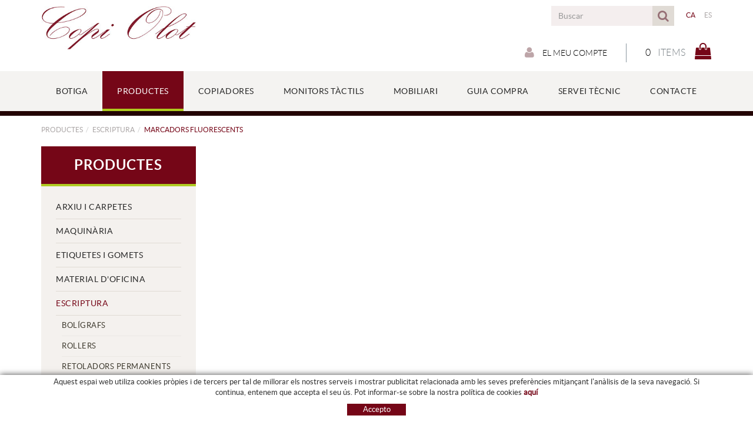

--- FILE ---
content_type: text/html; charset=utf-8
request_url: http://www.copiolot.com/ca/marcadors-fluorescents.aspx
body_size: 15381
content:
<!DOCTYPE html>
<html lang="ca">
	<head>
		<meta charset="utf-8" />
	   	<meta http-equiv="X-UA-Compatible" content="IE=edge" />
		<meta name="viewport" content="width=device-width, initial-scale=1.0" />
		<title>MARCADORS FLUORESCENTS - COPI OLOT, VENDA DE FOTOCOPIADORES I MATERIAL ESCOLAR I D'OFICINA</title>
		<meta name="title" lang="ca" content="MARCADORS FLUORESCENTS - COPI OLOT, VENDA DE FOTOCOPIADORES I MATERIAL ESCOLAR I D'OFICINA" />
<meta name="language" content="ca" />
<link rel="canonical" href="http://www.copiolot.com/ca/marcadors-fluorescents.aspx" />

<link rel="alternate" hreflang="ca" href="http://www.copiolot.com/ca/marcadors-fluorescents.aspx" />
<link rel="alternate" hreflang="x-default" href="http://www.copiolot.com/ca/marcadors-fluorescents.aspx" />
<link rel="alternate" hreflang="es" href="http://www.copiolot.com/es/marcadores-fluorescentes.aspx" />
<meta name="robots" content="index, follow" />
<meta name="description" lang="ca" content="Copi Olot som una empresa especialitzada en la venta de fotocopiadores, material escolar, material d'oficina, mobiliari d'oficina, pissarres, destructores, PDI." />
<meta name="keywords" lang="ca" content="copiadores, arxivadors, carpetes, grapadores, etiquetes, material oficina, material escolar, papereria, mobles, plastificadores, plastica, pissarres, pantalles, destructores, tampons, calculadores" />
<base href="http://www.copiolot.com/skin/" />
  
		<link rel="shortcut icon" href="/FitxersWeb/7943/favicon.ico" />

	 	<link rel="stylesheet" type="text/css" href="/skin/css/bootstrap.min.css"/>
    		<link rel="stylesheet" type="text/css" href="/skin/css/blueimp-gallery.min.css"/>
		<link rel="stylesheet" type="text/css" href="/skin/css/font-awesome.min.css"/>
		<link rel="stylesheet" type="text/css" href="/skin/css/webnet.css" />

	    	<!--[if lt IE 9]>
	        	<script type="text/javascript" src="/skin/js/html5shim.js"></script>
			<script type="text/javascript" src="/skin/js/respond.min.js"></script>
	    	<![endif]-->

		<link href="https://fonts.googleapis.com/css?family=Lato" rel="stylesheet" type="text/css">

		<script>
  (function(i,s,o,g,r,a,m){i['GoogleAnalyticsObject']=r;i[r]=i[r]||function(){
  (i[r].q=i[r].q||[]).push(arguments)},i[r].l=1*new Date();a=s.createElement(o),
  m=s.getElementsByTagName(o)[0];a.async=1;a.src=g;m.parentNode.insertBefore(a,m)
  })(window,document,'script','//www.google-analytics.com/analytics.js','ga');

  ga('create', 'UA-64277818-1', 'auto');
  ga('send', 'pageview');

</script>
	</head>
	<body>
		<form method="post" action="http://www.copiolot.com/ca/marcadors-fluorescents.aspx" id="ctl00">
<div class="aspNetHidden">
<input type="hidden" name="__EVENTTARGET" id="__EVENTTARGET" value="" />
<input type="hidden" name="__EVENTARGUMENT" id="__EVENTARGUMENT" value="" />
<input type="hidden" name="__VIEWSTATE" id="__VIEWSTATE" value="/[base64]" />
</div>

<script type="text/javascript">
//<![CDATA[
var theForm = document.forms['ctl00'];
if (!theForm) {
    theForm = document.ctl00;
}
function __doPostBack(eventTarget, eventArgument) {
    if (!theForm.onsubmit || (theForm.onsubmit() != false)) {
        theForm.__EVENTTARGET.value = eventTarget;
        theForm.__EVENTARGUMENT.value = eventArgument;
        theForm.submit();
    }
}
//]]>
</script>


<script src="/WebResource.axd?d=hhCmDcNR9qQXx0RoSfiKSbpuxaDpZxVHkTa72ZGC8_KMWZ1M5fLMkOxLQ7aPuQ6jdEnpzx8e_dRmaxrko2xqOye2HDO15qt6-451Jma68Zk1&amp;t=638286137964787378" type="text/javascript"></script>

<script type="text/javascript">function dummy() { __doPostBack('8574DS',''); } </script>
<script src="/ScriptResource.axd?d=[base64]" type="text/javascript"></script>
<div class="aspNetHidden">

	<input type="hidden" name="__VIEWSTATEGENERATOR" id="__VIEWSTATEGENERATOR" value="28C95BB6" />
	<input type="hidden" name="__SCROLLPOSITIONX" id="__SCROLLPOSITIONX" value="0" />
	<input type="hidden" name="__SCROLLPOSITIONY" id="__SCROLLPOSITIONY" value="0" />
</div>
			<div class="wrap wrap-default">
				<div id="headerSup">
					<div class="container">
						<div class="row">
							<div class="col-lg-3 col-md-3 col-sm-5 col-xs-12">
								<a href="/WebNET/comu/linkManagerRedir.aspx?OBJECTE=1138&PAGINA=/skin/default.aspx" class="logo hidden-xs"><img src="/FitxersWeb/7943/logo-copi-olot.jpg" class="img-responsive" alt="Copiolot" /></a>
								<a href="/WebNET/comu/linkManagerRedir.aspx?OBJECTE=1138&PAGINA=/skin/default.aspx" class="logo visible-xs"><img src="/FitxersWeb/7943/logo-copi-olot.jpg" class="img-responsive center-block" alt="Copiolot" /></a>
							</div>
							<div class="col-lg-9 col-md-9 col-sm-7 col-xs-12">
								<div class="containerIdiomes">
									<div class="caixaIdiomes"><ul><li><a class="sel" href="http://www.copiolot.com/ca/marcadors-fluorescents.aspx">CA</a></li><li><a href="http://www.copiolot.com/es/marcadores-fluorescentes.aspx">ES</a></li></ul>
</div>
									<div class="caixaBuscador"><div id="buscador" class="buscadorCom">
	<div id="search-box" class="pull-left" data-placeholder="Buscar"><input name="8574DS$FORM$SEARCH" type="text" maxlength="250" id="SEARCH" class="form-control" size="20" onKeyPress="return checkEnter(event, &#39;8574DS$FORM$[SUBMIT]$ctl01&#39;);" /></div>
	<div class="pull-right"><span id="[SUBMIT]"><a class="botoCercar" href="javascript:__doPostBack(&#39;8574DS$FORM$[SUBMIT]$ctl01&#39;,&#39;&#39;)">Cercar<i class="fa fa-search"></i></a></span></div>	
	<div class="clearfix"></div>
	<i class="fa fa-spinner fa-pulse hidden" id="loading-search"></i>
	<div id="top-results"></div>
	<div id="show-results-searcher" class="hidden">
		<div id="franja-cap-resultats"></div>
		<div id="inside-container-search">
			<div id="back-pane-results"></div>
			<div id="no-results-found" class="hidden">
				<div>No s'han trobat articles relacionats.<br><br>
Si us plau, contacteu amb el nostre servei d'atenció al client.</div>
			</div>
		</div>
	</div>
</div>



</div>
									<div id="menu_corp"></div>
								</div>
								<div class="clearfix"></div>
								<div style="text-align:center;"><div class="containerCesta">
									<div class="cistella" data-toggle="modal" data-target="#cistellaModal" data-gpitoggle="tooltip" title="Veure la cistella de la compra">
	<div class="pull-right">
		<i class="fa fa-shopping-bag"></i>
	</div>
	<div class="items_cistella pull-right">
		<div class="items text-right"><span>0</span> items</div>
	</div>
	<div class="clearfix"></div>
</div>


<div class="modal fade" id="cistellaModal" tabindex="-1" role="dialog" aria-labelledby="cistellaModalLabel">
	<div class="modal-dialog" role="document">
    		<div class="modal-content">
      			<div class="modal-header">
        			<button type="button" class="close" data-dismiss="modal" aria-label="Close"><span aria-hidden="true">&times;</span><span class="sr-only">Close</span></button>
        			<div class="titol-modal" id="cistellaModalLabel">CISTELLA DE LA COMPRA</div>
      			</div>
      			<div class="modal-body">
        			
				
					La cistella és buida
				
        		</div>
	     		<div class="modal-footer">
				<button type="button" class="btn btn-default" data-dismiss="modal"><i class="fa fa-angle-left fa-text-right"></i>Seguir comprant</button>
				<a href="http://www.copiolot.com/ca/cistella.aspx" class="btn btn-primary">Veure la cistella en detall<i class="fa fa-shopping-cart fa-text-left"></i></a> 
			</div>
    		</div>
  	</div>
</div>
 
									<a href="/WebNET/comu/linkManagerRedir.aspx?OBJECTE=7842&PAGINA=/skin/default.aspx" class="botonCuenta" title="Entrar a la meva zona de client"><i class="fa fa-user"></i>
El meu compte</a>




		
								</div></div>
							</div>
						</div>
					</div>
				</div>

				<div id="headerMenu">
					<div class="container">		
						<div class="row">
							<div class="navbar-wrapper">		
								<div class="container">
									<div class="navbar navbar-inverse navbar-static-top gpi-navbar gpi-navbar-inverse" role="navigation">
										<div class="navbar-header gpi-navbar-header">
											<button type="button" class="navbar-toggle gpi-navbar-toggle" data-toggle="collapse" data-target=".navbar-collapse">
												<span class="text">Menú</span>
												<div style="display:inline-block;float:right;margin-right:15px;">
													<span class="icon-bar"></span>
													<span class="icon-bar"></span>
													<span class="icon-bar"></span>
												</div>
											</button>
										</div>
							
										<div class="navbar-collapse collapse">
														<ul class="nav navbar-nav gpi-navbar-nav"><li>					<a href="/ca/botiga.aspx">	<span>BOTIGA</span></a></li><li><a href="/ca/productes.aspx" class="dropdown-toggle visible-xs visible-sm sel" data-toggle="dropdown">	<span>PRODUCTES</span></a><a href="/ca/productes.aspx" class="visible-md visible-lg sel">	<span>PRODUCTES</span></a><ul class="dropdown-menu gpi-dropdown-menu gpi-columna">	<li><a href="/ca/arxiu-i-carpetes--------------.aspx" class="dropdown-toggle visible-xs visible-sm" data-toggle="dropdown">	<span>ARXIU I CARPETES              </span></a><a href="/ca/arxiu-i-carpetes--------------.aspx" class="visible-md visible-lg">	<span>ARXIU I CARPETES              </span></a>      <ul class="dropdown-menu gpi-dropdown-menu nivell-3">      <li>    <li><a href="/ca/arxivadors--------------------.aspx">ARXIVADORS                    </a></li><li><a href="/ca/carpetes-danelles------------.aspx">CARPETES D'ANELLES            </a></li><li><a href="/ca/carpetes-classificadores------.aspx">CARPETES CLASSIFICADORES      </a></li><li><a href="/ca/carpetes-acordio-i-miniclip---.aspx">CARPETES ACORDIÓ I MINICLIP   </a></li><li><a href="/ca/carpetes-penjants-------------.aspx">CARPETES PENJANTS             </a></li><li><a href="/ca/caixes-projecte-i-fitxers-----.aspx">CAIXES PROJECTE I FITXERS     </a></li><li><a href="/ca/carpetes-de-fundes------------.aspx">CARPETES DE FUNDES            </a></li><li><a href="/ca/fundes------------------------.aspx">FUNDES                        </a></li><li><a href="/ca/targeters---------------------.aspx">TARGETERS                     </a></li><li><a href="/ca/carros-carpetes-penjants------.aspx">CARROS CARPETES PENJANTS      </a></li><li><a href="/ca/caixes-de-caudals-------------.aspx">CAIXES DE CAUDALS             </a></li><li><a href="/ca/motxilles-i-estoigs-----------.aspx">MOTXILLES I ESTOIGS           </a></li>      </li>      </ul>    </li><li><a href="/ca/maquinaria--------------------.aspx" class="dropdown-toggle visible-xs visible-sm" data-toggle="dropdown">	<span>MAQUINÀRIA                    </span></a><a href="/ca/maquinaria--------------------.aspx" class="visible-md visible-lg">	<span>MAQUINÀRIA                    </span></a>      <ul class="dropdown-menu gpi-dropdown-menu nivell-3">      <li>    <li><a href="/ca/fotocopiadores----------------.aspx">FOTOCOPIADORES                </a></li><li><a href="/ca/plastificadores---------------.aspx">PLASTIFICADORES               </a></li><li><a href="/ca/enquadernadores---------------.aspx">ENQUADERNADORES               </a></li><li><a href="/ca/cisalles----------------------.aspx">CISALLES                      </a></li><li><a href="/ca/destructores------------------.aspx">DESTRUCTORES                  </a></li><li><a href="/ca/calculadores------------------.aspx">CALCULADORES                  </a></li><li><a href="/ca/grapadores-doficina----------.aspx">GRAPADORES D'OFICINA          </a></li><li><a href="/ca/grapadores-grans--------------.aspx">GRAPADORES GRANS              </a></li><li><a href="/ca/perforadores------------------.aspx">PERFORADORES                  </a></li><li><a href="/ca/perforadores-grans------------.aspx">PERFORADORES GRANS            </a></li><li><a href="/ca/maquines-dymo-----------------.aspx">MÀQUINES DYMO                 </a></li><li><a href="/ca/etiquetadores-----------------.aspx">ETIQUETADORES                 </a></li>      </li>      </ul>    </li><li><a href="/ca/etiquetes-i-gomets------------.aspx" class="dropdown-toggle visible-xs visible-sm" data-toggle="dropdown">	<span>ETIQUETES I GOMETS            </span></a><a href="/ca/etiquetes-i-gomets------------.aspx" class="visible-md visible-lg">	<span>ETIQUETES I GOMETS            </span></a>      <ul class="dropdown-menu gpi-dropdown-menu nivell-3">      <li>    <li><a href="/ca/etiquetes-dimpressora--------.aspx">ETIQUETES D'IMPRESSORA        </a></li><li><a href="/ca/folre-llibres-----------------.aspx">FOLRE LLIBRES                 </a></li><li><a href="/ca/etiquetes-en-sobre------------.aspx">ETIQUETES EN SOBRE            </a></li><li><a href="/ca/gomets------------------------.aspx">GOMETS                        </a></li><li><a href="/ca/gomets-de-figures-------------.aspx">GOMETS DE FIGURES             </a></li>      </li>      </ul>    </li><li><a href="/ca/material-doficina------------.aspx" class="dropdown-toggle visible-xs visible-sm" data-toggle="dropdown">	<span>MATERIAL D'OFICINA            </span></a><a href="/ca/material-doficina------------.aspx" class="visible-md visible-lg">	<span>MATERIAL D'OFICINA            </span></a>      <ul class="dropdown-menu gpi-dropdown-menu nivell-3">      <li>    <li><a href="/ca/maquinetes--------------------.aspx">MAQUINETES                    </a></li><li><a href="/ca/tisores-----------------------.aspx">TISORES                       </a></li><li><a href="/ca/cuters-i-lupes----------------.aspx">CÚTERS I LUPES                </a></li><li><a href="/ca/gomes-------------------------.aspx">GOMES                         </a></li><li><a href="/ca/adhesius----------------------.aspx">ADHESIUS                      </a></li><li><a href="/ca/cinta-adhesiva-portarotlles---.aspx">CINTA ADHESIVA-PORTAROTLLES   </a></li><li><a href="/ca/precinte-embalatge------------.aspx">PRECINTE-EMBALATGE            </a></li><li><a href="/ca/correctors--------------------.aspx">CORRECTORS                    </a></li><li><a href="/ca/clips-------------------------.aspx">CLIPS                         </a></li><li><a href="/ca/xinxetes-i-pinces-------------.aspx">XINXETES I PINCES             </a></li><li><a href="/ca/adhesius-varis----------------.aspx">ADHESIUS VARIS                </a></li><li><a href="/ca/accessoris-despatx------------.aspx">ACCESSORIS DESPATX            </a></li><li><a href="/ca/globus-terraquis--------------.aspx">GLOBUS TERRAQÜIS              </a></li><li><a href="/ca/proteccio-covid19-------------.aspx">PROTECCIÓ COVID19             </a></li>      </li>      </ul>    </li><li><a href="/ca/escriptura--------------------.aspx" class="dropdown-toggle visible-xs visible-sm sel" data-toggle="dropdown">	<span>ESCRIPTURA                    </span></a><a href="/ca/escriptura--------------------.aspx" class="visible-md visible-lg sel">	<span>ESCRIPTURA                    </span></a>      <ul class="dropdown-menu gpi-dropdown-menu nivell-3">      <li>    <li><a href="/ca/boligrafs---------------------.aspx">BOLÍGRAFS                     </a></li><li><a href="/ca/rollers-----------------------.aspx">ROLLERS                       </a></li><li><a href="/ca/retoladors-permanents---------.aspx">RETOLADORS PERMANENTS         </a></li><li><a href="/ca/marcadors-fluorescents--------.aspx">MARCADORS FLUORESCENTS        </a></li><li><a href="/ca/retoladors-de-pissarra--------.aspx">RETOLADORS DE PISSARRA        </a></li><li><a href="/ca/retoladors-unicolor-----------.aspx">RETOLADORS UNICOLOR           </a></li><li><a href="/ca/caixes-de-retoladors----------.aspx">CAIXES DE RETOLADORS          </a></li><li><a href="/ca/llapis------------------------.aspx">LLAPIS                        </a></li><li><a href="/ca/portamines-i-mines------------.aspx">PORTAMINES I MINES            </a></li><li><a href="/ca/estoig-llapis-colors----------.aspx">ESTOIG LLAPIS COLORS          </a></li>      </li>      </ul>    </li><li><a href="/ca/informatica-i-segells---------.aspx" class="dropdown-toggle visible-xs visible-sm" data-toggle="dropdown">	<span>INFORMÀTICA I SEGELLS         </span></a><a href="/ca/informatica-i-segells---------.aspx" class="visible-md visible-lg">	<span>INFORMÀTICA I SEGELLS         </span></a>      <ul class="dropdown-menu gpi-dropdown-menu nivell-3">      <li>    <li><a href="/ca/segells-de-goma---------------.aspx">SEGELLS DE GOMA               </a></li><li><a href="/ca/informatica-------------------.aspx">INFORMÀTICA                   </a></li>      </li>      </ul>    </li><li><a href="/ca/papereria-i-resmilleria-------.aspx" class="dropdown-toggle visible-xs visible-sm" data-toggle="dropdown">	<span>PAPERERIA I RESMILLERIA       </span></a><a href="/ca/papereria-i-resmilleria-------.aspx" class="visible-md visible-lg">	<span>PAPERERIA I RESMILLERIA       </span></a>      <ul class="dropdown-menu gpi-dropdown-menu nivell-3">      <li>    <li><a href="/ca/papers-de-color---------------.aspx">PAPERS DE COLOR               </a></li><li><a href="/ca/cartolines--------------------.aspx">CARTOLINES                    </a></li><li><a href="/ca/paper-blanc-------------------.aspx">PAPER BLANC                   </a></li><li><a href="/ca/resmilleria-i-blocs-----------.aspx">RESMILLERIA I BLOCS           </a></li><li><a href="/ca/llibretes---------------------.aspx">LLIBRETES                     </a></li><li><a href="/ca/q--microperforats-------------.aspx">Q. MICROPERFORATS             </a></li><li><a href="/ca/notes-adhesives---------------.aspx">NOTES ADHESIVES               </a></li><li><a href="/ca/blocs-de-dibuix-i-basik-------.aspx">BLOCS DE DIBUIX I BASIK       </a></li><li><a href="/ca/sobres------------------------.aspx">SOBRES                        </a></li><li><a href="/ca/talonaris-factures------------.aspx">TALONARIS FACTURES            </a></li><li><a href="/ca/agendes-i-quaderns-escolars---.aspx">AGENDES I QUADERNS ESCOLARS   </a></li><li><a href="/ca/llibretes-de-musica-----------.aspx">LLIBRETES DE MÚSICA           </a></li><li><a href="/ca/agendes-anuals----------------.aspx">AGENDES ANUALS                </a></li>      </li>      </ul>    </li><li><a href="/ca/mobiliari---------------------.aspx" class="dropdown-toggle visible-xs visible-sm" data-toggle="dropdown">	<span>MOBILIARI                     </span></a><a href="/ca/mobiliari---------------------.aspx" class="visible-md visible-lg">	<span>MOBILIARI                     </span></a>      <ul class="dropdown-menu gpi-dropdown-menu nivell-3">      <li>    <li><a href="/ca/cadires-----------------------.aspx">CADIRES                       </a></li><li><a href="/ca/bucks-de-calaixos-------------.aspx">BUCKS DE CALAIXOS             </a></li><li><a href="/ca/armaris-----------------------.aspx">ARMARIS                       </a></li><li><a href="/ca/mobiliari-escolar-------------.aspx">MOBILIARI ESCOLAR             </a></li>      </li>      </ul>    </li><li><a href="/ca/dibuix-i-plastica-------------.aspx" class="dropdown-toggle visible-xs visible-sm" data-toggle="dropdown">	<span>DIBUIX I PLÀSTICA             </span></a><a href="/ca/dibuix-i-plastica-------------.aspx" class="visible-md visible-lg">	<span>DIBUIX I PLÀSTICA             </span></a>      <ul class="dropdown-menu gpi-dropdown-menu nivell-3">      <li>    <li><a href="/ca/plastilines-------------------.aspx">PLASTILINES                   </a></li><li><a href="/ca/eines-i-motlles---------------.aspx">EINES I MOTLLES               </a></li><li><a href="/ca/punxons-i-felpes--------------.aspx">PUNXONS I FELPES              </a></li><li><a href="/ca/ceres-------------------------.aspx">CERES                         </a></li><li><a href="/ca/temperes----------------------.aspx">TÈMPERES                      </a></li><li><a href="/ca/pinzells-i-aquarelles--------.aspx">PINZELLS I AQUAREL·LES        </a></li><li><a href="/ca/manualitats-------------------.aspx">MANUALITATS                   </a></li><li><a href="/ca/regles------------------------.aspx">REGLES                        </a></li><li><a href="/ca/compassos---------------------.aspx">COMPASSOS                     </a></li><li><a href="/ca/flautes-----------------------.aspx">FLAUTES                       </a></li><li><a href="/ca/maquillatges------------------.aspx">MAQUILLATGES                  </a></li><li><a href="/ca/accessoris-de-disfresses------.aspx">ACCESSORIS DE DISFRESSES      </a></li>      </li>      </ul>    </li><li><a href="/ca/pissares----------------------.aspx" class="dropdown-toggle visible-xs visible-sm" data-toggle="dropdown">	<span>PISSARES                      </span></a><a href="/ca/pissares----------------------.aspx" class="visible-md visible-lg">	<span>PISSARES                      </span></a>      <ul class="dropdown-menu gpi-dropdown-menu nivell-3">      <li>    <li><a href="/ca/pissarres---------------------.aspx">PISSARRES                     </a></li><li><a href="/ca/taulers-----------------------.aspx">TAULERS                       </a></li><li><a href="/ca/guixos-i-borradors------------.aspx">GUIXOS I BORRADORS            </a></li>      </li>      </ul>    </li><li><a href="/ca/novetats----------------------.aspx" class="dropdown-toggle visible-xs visible-sm" data-toggle="dropdown">	<span>NOVETATS                      </span></a><a href="/ca/novetats----------------------.aspx" class="visible-md visible-lg">	<span>NOVETATS                      </span></a>      <ul class="dropdown-menu gpi-dropdown-menu nivell-3">      <li>    <li><a href="/ca/novetats----------------------.aspx">NOVETATS                      </a></li>      </li>      </ul>    </li><li><li><a href="/ca/ofertes-----------------------.aspx">OFERTES                       </a></li></li><li><a href="/ca/referencies-------------------.aspx" class="dropdown-toggle visible-xs visible-sm" data-toggle="dropdown">	<span>REFERÈNCIES                   </span></a><a href="/ca/referencies-------------------.aspx" class="visible-md visible-lg">	<span>REFERÈNCIES                   </span></a>      <ul class="dropdown-menu gpi-dropdown-menu nivell-3">      <li>    <li><a href="/ca/referencies--------------------2.aspx">REFERÈNCIES                   </a></li>      </li>      </ul>    </li>	</ul></li><li><a href="/ca/copiadores.aspx" class="dropdown-toggle visible-xs visible-sm" data-toggle="dropdown">	<span>COPIADORES</span></a><a href="/ca/copiadores.aspx" class="visible-md visible-lg">	<span>COPIADORES</span></a><ul class="dropdown-menu gpi-dropdown-menu gpi-columna">	<li><a href="/ca/fotocopiadores-sharp.aspx" class="dropdown-toggle visible-xs visible-sm" data-toggle="dropdown">	<span>FOTOCOPIADORES SHARP</span></a><a href="/ca/fotocopiadores-sharp.aspx" class="visible-md visible-lg">	<span>FOTOCOPIADORES SHARP</span></a>      <ul class="dropdown-menu gpi-dropdown-menu nivell-3">      <li>    <li><a href="/ca/fotocopiadores-de-produccio.aspx">FOTOCOPIADORES DE PRODUCCIÓ</a></li><li><a href="/ca/fotocopiadores-doficina.aspx">FOTOCOPIADORES D'OFICINA</a></li><li><a href="/ca/multifuncions.aspx">MULTIFUNCIONS</a></li><li><a href="/ca/impressores.aspx">IMPRESSORES</a></li><li><a href="/ca/equips-de-color.aspx">EQUIPS DE COLOR</a></li><li><a href="/ca/equips-monocrom.aspx">EQUIPS MONOCROM</a></li>      </li>      </ul>    </li><li><li><a href="/ca/multicopistes-riso.aspx">MULTICOPISTES RISO</a></li></li>	</ul></li><li><a href="/ca/monitors-tactils.aspx">	<span>MONITORS TÀCTILS</span></a></li><li><a href="/ca/mobiliari.aspx">	<span>MOBILIARI</span></a></li><li><a href="/ca/guia-compra.aspx" class="dropdown-toggle visible-xs visible-sm" data-toggle="dropdown">	<span>GUIA COMPRA</span></a><a href="/ca/guia-compra.aspx" class="visible-md visible-lg">	<span>GUIA COMPRA</span></a><ul class="dropdown-menu gpi-dropdown-menu gpi-columna">	<li><a href="/ca/registrar-se.aspx" class="dropdown-toggle visible-xs visible-sm" data-toggle="dropdown">	<span>REGISTRAR-SE</span></a><a href="/ca/registrar-se.aspx" class="visible-md visible-lg">	<span>REGISTRAR-SE</span></a>      <ul class="dropdown-menu gpi-dropdown-menu nivell-3">      <li>    <li><a href="/ca/default.aspx?ACCIO=PORTALENC&NIVELL=6579d32cb08575f95bc3896588532171082d3498c8e34fdc4c1c3be2a854db1a7ecb395fd5737cfde3610f89a8c34607">CLIENT</a></li><li><a href="/ca/default.aspx?ACCIO=PORTALENC&NIVELL=6579d32cb08575f95bc3896588532171082d3498c8e34fdc4c1c3be2a854db1a7ecb395fd5737cfd7eaf39759176a9ac">NO CLIENT</a></li>      </li>      </ul>    </li><li><li><a href="/ca/accedir-a-la-compta.aspx">ACCEDIR A LA COMPTA</a></li></li><li><li><a href="/ca/default.aspx?ACCIO=PORTALENC&NIVELL=6579d32cb08575f95bc3896588532171082d3498c8e34fdc5a0500514d0cf9978509445bfb970106">COMPRAR</a></li></li><li><li><a href="/ca/validar-compra.aspx">VALIDAR COMPRA</a></li></li><li><li><a href="/ca/enviaments.aspx">ENVIAMENTS</a></li></li>	</ul></li><li><a href="/ca/servei-tecnic.aspx" class="dropdown-toggle visible-xs visible-sm" data-toggle="dropdown">	<span>SERVEI TÈCNIC</span></a><a href="/ca/servei-tecnic.aspx" class="visible-md visible-lg">	<span>SERVEI TÈCNIC</span></a><ul class="dropdown-menu gpi-dropdown-menu gpi-columna">	<li><li><a href="/ca/comptadors-fotocopiadores.aspx">Comptadors fotocopiadores</a></li></li><li><li><a href="/ca/incidencies-s-a-t.aspx">Incidències S.A.T</a></li></li><li><li><a href="https://anydesk.com/es/downloads/thank-you?dv=win_exe">SUPORT REMOT</a></li></li>	</ul></li><li><a href="/ca/contacte.aspx" class="dropdown-toggle visible-xs visible-sm" data-toggle="dropdown">	<span>CONTACTE</span></a><a href="/ca/contacte.aspx" class="visible-md visible-lg">	<span>CONTACTE</span></a><ul class="dropdown-menu gpi-dropdown-menu gpi-columna">	<li><li><a href="/ca/treballa-amb-nosaltres.aspx">Treballa amb nosaltres</a></li></li><li><li><a href="/ca/registre-dempresa.aspx">Registre d'empresa</a></li></li><li><li><a href="/ca/registre-descola.aspx">Registre d'escola</a></li></li><li><li><a href="/ca/sol-licita-catalegs.aspx">SOL.LICITA CATÀLEGS</a></li></li>	</ul>				</li></ul> 
										</div>
									</div>	
								</div>
							</div>
						</div>		
					</div>
				</div>
				<div class="container gpi-navigator">
					<div class="row">
						<ol class="breadcrumb"><li><a href="/ca/productes.aspx">PRODUCTES</a></li><li><a href="/ca/escriptura--------------------.aspx">ESCRIPTURA                    </a></li><li class="active">MARCADORS FLUORESCENTS</li></ol>
					</div>
				</div>
				<div class="container">
					<div class="contingut">
						<div class="row">	
							<div class="col-lg-3 col-md-3 col-sm-4 hidden-xs">	
								<div id="menu" class="hidden-xs"><div class="titolMenuLat">PRODUCTES</div>
<ul>
<li><a href="/ca/arxiu-i-carpetes--------------.aspx">ARXIU I CARPETES              </a><ul>
<li><a href="/ca/arxivadors--------------------.aspx">ARXIVADORS                    </a></li>
<li><a href="/ca/carpetes-danelles------------.aspx">CARPETES D'ANELLES            </a></li>
<li><a href="/ca/carpetes-classificadores------.aspx">CARPETES CLASSIFICADORES      </a></li>
<li><a href="/ca/carpetes-acordio-i-miniclip---.aspx">CARPETES ACORDIÓ I MINICLIP   </a></li>
<li><a href="/ca/carpetes-penjants-------------.aspx">CARPETES PENJANTS             </a></li>
<li><a href="/ca/caixes-projecte-i-fitxers-----.aspx">CAIXES PROJECTE I FITXERS     </a></li>
<li><a href="/ca/carpetes-de-fundes------------.aspx">CARPETES DE FUNDES            </a></li>
<li><a href="/ca/fundes------------------------.aspx">FUNDES                        </a></li>
<li><a href="/ca/targeters---------------------.aspx">TARGETERS                     </a></li>
<li><a href="/ca/carros-carpetes-penjants------.aspx">CARROS CARPETES PENJANTS      </a></li>
<li><a href="/ca/caixes-de-caudals-------------.aspx">CAIXES DE CAUDALS             </a></li>
<li><a href="/ca/motxilles-i-estoigs-----------.aspx">MOTXILLES I ESTOIGS           </a></li>
</ul></li>
<li><a href="/ca/maquinaria--------------------.aspx">MAQUINÀRIA                    </a><ul>
<li><a href="/ca/fotocopiadores----------------.aspx">FOTOCOPIADORES                </a></li>
<li><a href="/ca/plastificadores---------------.aspx">PLASTIFICADORES               </a></li>
<li><a href="/ca/enquadernadores---------------.aspx">ENQUADERNADORES               </a></li>
<li><a href="/ca/cisalles----------------------.aspx">CISALLES                      </a></li>
<li><a href="/ca/destructores------------------.aspx">DESTRUCTORES                  </a></li>
<li><a href="/ca/calculadores------------------.aspx">CALCULADORES                  </a></li>
<li><a href="/ca/grapadores-doficina----------.aspx">GRAPADORES D'OFICINA          </a></li>
<li><a href="/ca/grapadores-grans--------------.aspx">GRAPADORES GRANS              </a></li>
<li><a href="/ca/perforadores------------------.aspx">PERFORADORES                  </a></li>
<li><a href="/ca/perforadores-grans------------.aspx">PERFORADORES GRANS            </a></li>
<li><a href="/ca/maquines-dymo-----------------.aspx">MÀQUINES DYMO                 </a></li>
<li><a href="/ca/etiquetadores-----------------.aspx">ETIQUETADORES                 </a></li>
</ul></li>
<li><a href="/ca/etiquetes-i-gomets------------.aspx">ETIQUETES I GOMETS            </a><ul>
<li><a href="/ca/etiquetes-dimpressora--------.aspx">ETIQUETES D'IMPRESSORA        </a></li>
<li><a href="/ca/folre-llibres-----------------.aspx">FOLRE LLIBRES                 </a></li>
<li><a href="/ca/etiquetes-en-sobre------------.aspx">ETIQUETES EN SOBRE            </a></li>
<li><a href="/ca/gomets------------------------.aspx">GOMETS                        </a></li>
<li><a href="/ca/gomets-de-figures-------------.aspx">GOMETS DE FIGURES             </a></li>
</ul></li>
<li><a href="/ca/material-doficina------------.aspx">MATERIAL D'OFICINA            </a><ul>
<li><a href="/ca/maquinetes--------------------.aspx">MAQUINETES                    </a></li>
<li><a href="/ca/tisores-----------------------.aspx">TISORES                       </a></li>
<li><a href="/ca/cuters-i-lupes----------------.aspx">CÚTERS I LUPES                </a></li>
<li><a href="/ca/gomes-------------------------.aspx">GOMES                         </a></li>
<li><a href="/ca/adhesius----------------------.aspx">ADHESIUS                      </a></li>
<li><a href="/ca/cinta-adhesiva-portarotlles---.aspx">CINTA ADHESIVA-PORTAROTLLES   </a></li>
<li><a href="/ca/precinte-embalatge------------.aspx">PRECINTE-EMBALATGE            </a></li>
<li><a href="/ca/correctors--------------------.aspx">CORRECTORS                    </a></li>
<li><a href="/ca/clips-------------------------.aspx">CLIPS                         </a></li>
<li><a href="/ca/xinxetes-i-pinces-------------.aspx">XINXETES I PINCES             </a></li>
<li><a href="/ca/adhesius-varis----------------.aspx">ADHESIUS VARIS                </a></li>
<li><a href="/ca/accessoris-despatx------------.aspx">ACCESSORIS DESPATX            </a></li>
<li><a href="/ca/globus-terraquis--------------.aspx">GLOBUS TERRAQÜIS              </a></li>
<li><a href="/ca/proteccio-covid19-------------.aspx">PROTECCIÓ COVID19             </a></li>
</ul></li>
<li><a class="sel" href="/ca/escriptura--------------------.aspx">ESCRIPTURA                    </a><ul>
<li><a href="/ca/boligrafs---------------------.aspx">BOLÍGRAFS                     </a></li>
<li><a href="/ca/rollers-----------------------.aspx">ROLLERS                       </a></li>
<li><a href="/ca/retoladors-permanents---------.aspx">RETOLADORS PERMANENTS         </a></li>
<li><a href="/ca/marcadors-fluorescents--------.aspx">MARCADORS FLUORESCENTS        </a></li>
<li><a href="/ca/retoladors-de-pissarra--------.aspx">RETOLADORS DE PISSARRA        </a></li>
<li><a href="/ca/retoladors-unicolor-----------.aspx">RETOLADORS UNICOLOR           </a></li>
<li><a href="/ca/caixes-de-retoladors----------.aspx">CAIXES DE RETOLADORS          </a></li>
<li><a href="/ca/llapis------------------------.aspx">LLAPIS                        </a></li>
<li><a href="/ca/portamines-i-mines------------.aspx">PORTAMINES I MINES            </a></li>
<li><a href="/ca/estoig-llapis-colors----------.aspx">ESTOIG LLAPIS COLORS          </a></li>
</ul></li>
<li><a href="/ca/informatica-i-segells---------.aspx">INFORMÀTICA I SEGELLS         </a><ul>
<li><a href="/ca/segells-de-goma---------------.aspx">SEGELLS DE GOMA               </a></li>
<li><a href="/ca/informatica-------------------.aspx">INFORMÀTICA                   </a></li>
</ul></li>
<li><a href="/ca/papereria-i-resmilleria-------.aspx">PAPERERIA I RESMILLERIA       </a><ul>
<li><a href="/ca/papers-de-color---------------.aspx">PAPERS DE COLOR               </a></li>
<li><a href="/ca/cartolines--------------------.aspx">CARTOLINES                    </a></li>
<li><a href="/ca/paper-blanc-------------------.aspx">PAPER BLANC                   </a></li>
<li><a href="/ca/resmilleria-i-blocs-----------.aspx">RESMILLERIA I BLOCS           </a></li>
<li><a href="/ca/llibretes---------------------.aspx">LLIBRETES                     </a></li>
<li><a href="/ca/q--microperforats-------------.aspx">Q. MICROPERFORATS             </a></li>
<li><a href="/ca/notes-adhesives---------------.aspx">NOTES ADHESIVES               </a></li>
<li><a href="/ca/blocs-de-dibuix-i-basik-------.aspx">BLOCS DE DIBUIX I BASIK       </a></li>
<li><a href="/ca/sobres------------------------.aspx">SOBRES                        </a></li>
<li><a href="/ca/talonaris-factures------------.aspx">TALONARIS FACTURES            </a></li>
<li><a href="/ca/agendes-i-quaderns-escolars---.aspx">AGENDES I QUADERNS ESCOLARS   </a></li>
<li><a href="/ca/llibretes-de-musica-----------.aspx">LLIBRETES DE MÚSICA           </a></li>
<li><a href="/ca/agendes-anuals----------------.aspx">AGENDES ANUALS                </a></li>
</ul></li>
<li><a href="/ca/mobiliari---------------------.aspx">MOBILIARI                     </a><ul>
<li><a href="/ca/cadires-----------------------.aspx">CADIRES                       </a></li>
<li><a href="/ca/bucks-de-calaixos-------------.aspx">BUCKS DE CALAIXOS             </a></li>
<li><a href="/ca/armaris-----------------------.aspx">ARMARIS                       </a></li>
<li><a href="/ca/mobiliari-escolar-------------.aspx">MOBILIARI ESCOLAR             </a></li>
</ul></li>
<li><a href="/ca/dibuix-i-plastica-------------.aspx">DIBUIX I PLÀSTICA             </a><ul>
<li><a href="/ca/plastilines-------------------.aspx">PLASTILINES                   </a></li>
<li><a href="/ca/eines-i-motlles---------------.aspx">EINES I MOTLLES               </a></li>
<li><a href="/ca/punxons-i-felpes--------------.aspx">PUNXONS I FELPES              </a></li>
<li><a href="/ca/ceres-------------------------.aspx">CERES                         </a></li>
<li><a href="/ca/temperes----------------------.aspx">TÈMPERES                      </a></li>
<li><a href="/ca/pinzells-i-aquarelles--------.aspx">PINZELLS I AQUAREL·LES        </a></li>
<li><a href="/ca/manualitats-------------------.aspx">MANUALITATS                   </a></li>
<li><a href="/ca/regles------------------------.aspx">REGLES                        </a></li>
<li><a href="/ca/compassos---------------------.aspx">COMPASSOS                     </a></li>
<li><a href="/ca/flautes-----------------------.aspx">FLAUTES                       </a></li>
<li><a href="/ca/maquillatges------------------.aspx">MAQUILLATGES                  </a></li>
<li><a href="/ca/accessoris-de-disfresses------.aspx">ACCESSORIS DE DISFRESSES      </a></li>
</ul></li>
<li><a href="/ca/pissares----------------------.aspx">PISSARES                      </a><ul>
<li><a href="/ca/pissarres---------------------.aspx">PISSARRES                     </a></li>
<li><a href="/ca/taulers-----------------------.aspx">TAULERS                       </a></li>
<li><a href="/ca/guixos-i-borradors------------.aspx">GUIXOS I BORRADORS            </a></li>
</ul></li>
<li><a href="/ca/novetats----------------------.aspx">NOVETATS                      </a><ul>
<li><a href="/ca/novetats----------------------.aspx">NOVETATS                      </a></li>
</ul></li>
<li><a href="/ca/ofertes-----------------------.aspx">OFERTES                       </a></li>
<li><a href="/ca/referencies-------------------.aspx">REFERÈNCIES                   </a><ul>
<li><a href="/ca/referencies--------------------2.aspx">REFERÈNCIES                   </a></li>
</ul></li>
</ul></div>
							</div>
							<div class="col-lg-9 col-md-9 col-sm-8 col-xs-12">
								<script type="text/javascript">
//<![CDATA[
Sys.WebForms.PageRequestManager._initialize('ctl01', 'ctl00', ['tctl02','ctl02'], [], [], 90, '');
//]]>
</script>
<div id="ctl02">
	<span style="display:none"><span></span></span><span id="ctl07" style="visibility:hidden;display:none;"></span>
</div>
							</div>
						</div>
					</div>
				</div>
			</div>
			<div id="footer">
				<div class="container">
					<div class="resumidorPeu hidden-xs"><div class="row"><div class="item_peuHome col-lg-4 col-md-4 col-sm-4 col-xs-12">
	<div class="container-data-peu-item">
		<div class="clearfix">
			
				
				<div class="gpi-picto-img-home"><i class="fa fa-lock"></i></div>	
			
	
			<div class="titol">Pagament Segur</div>
		</div>
	</div>
</div><div class="item_peuHome col-lg-4 col-md-4 col-sm-4 col-xs-12">
	<div class="container-data-peu-item">
		<div class="clearfix">
			
				
				<div class="gpi-picto-img-home"><i class="fa fa-gift"></i></div>	
			
	
			<div class="titol">ENVIAMENT GRATUÏT*, SEGUIM TREBALLANT</div>
		</div>
	</div>
</div><div class="item_peuHome col-lg-4 col-md-4 col-sm-4 col-xs-12">
	<div class="container-data-peu-item">
		<div class="clearfix">
			
				
				<div class="gpi-picto-img-home"><i class="fa fa-eur"></i></div>	
			
	
			<div class="titol">Preus sense IVA</div>
		</div>
	</div>
</div></div> </div>
					<div class="row">
						<div class="col-lg-6 col-md-6 col-sm-12 col-xs-12">
								<div class="titolFooter">Productes</div>
								<div class="menu_peu menu_productes"><ul><li><a href="/ca/arxiu-i-carpetes--------------.aspx">ARXIU I CARPETES              </a></li><li><a href="/ca/maquinaria--------------------.aspx">MAQUINÀRIA                    </a></li><li><a href="/ca/etiquetes-i-gomets------------.aspx">ETIQUETES I GOMETS            </a></li><li><a href="/ca/material-doficina------------.aspx">MATERIAL D'OFICINA            </a></li><li><a class="sel" href="/ca/escriptura--------------------.aspx">ESCRIPTURA                    </a></li><li><a href="/ca/informatica-i-segells---------.aspx">INFORMÀTICA I SEGELLS         </a></li><li><a href="/ca/papereria-i-resmilleria-------.aspx">PAPERERIA I RESMILLERIA       </a></li><li><a href="/ca/mobiliari---------------------.aspx">MOBILIARI                     </a></li><li><a href="/ca/dibuix-i-plastica-------------.aspx">DIBUIX I PLÀSTICA             </a></li><li><a href="/ca/pissares----------------------.aspx">PISSARES                      </a></li><li><a href="/ca/novetats----------------------.aspx">NOVETATS                      </a></li><li><a href="/ca/ofertes-----------------------.aspx">OFERTES                       </a></li><li><a href="/ca/referencies-------------------.aspx">REFERÈNCIES                   </a></li>
	<div class="clearfix"></div>
</ul></div>
						</div>
						<div class="col-lg-3 col-md-3 col-sm-6 col-xs-12">
								<div class="titolFooter">Guia de compra</div>
								<div class="menu_peu"><ul><li><a href="/ca/registrar-se.aspx">REGISTRAR-SE</a></li><li><a href="/ca/accedir-a-la-compta.aspx">ACCEDIR A LA COMPTA</a></li><li><a href="/ca/default.aspx?ACCIO=PORTALENC&NIVELL=6579d32cb08575f95bc3896588532171082d3498c8e34fdc5a0500514d0cf9978509445bfb970106">COMPRAR</a></li><li><a href="/ca/validar-compra.aspx">VALIDAR COMPRA</a></li><li><a href="/ca/enviaments.aspx">ENVIAMENTS</a></li>
	<div class="clearfix"></div>
</ul></div>	
		
						</div>
						<div class="col-lg-3 col-md-3 col-sm-6 col-xs-12">
								<div class="titolFooter">Contacte</div>
								<div class="dadesPeu">
									Ctra. Riudaura, 12-14<br/>
									17800 OLOT (Girona)<br/>
									<div class="telfPeu">972 26 86 65</div>
									<div class="mailPeu"><a class="fontMitjana" href="mailto:info@copiolot.com">info@copiolot.com</a></div>
								</div>
	
						</div>
						<div class="col-lg-12 col-md-12 col-sm-12 col-xs-12">
							<div>
<div class="gpi-contingut"><div style="display:flex;align-items:center;justify-content:center;">
<div><img alt="Plan de recuperación, transformación y resiliencia" class="img-responsive img-fluid" src="/FitxersWeb/7943/es_financiado_por_la_union_europea_rgb_white.png" style="width: 100%;max-height:80px;" /></div>

<div><img alt="Plan de recuperación, transformación y resiliencia" class="img-responsive img-fluid" src="/FitxersWeb/7943/logo-prtr-dos-lineas_blanco.png" style="width: 100%;max-height:150px;" /></div>
</div>
</div></div>
						</div>
					</div>
				</div>
		
				<div class="blocCredits">
					<div class="container">
						<div class="credits">
							<div class="row">
								<div class="col-lg-4 col-md-3 col-sm-3 col-xs-12">
									<div class="row">
<div class="gpi-contingut"><table width="155" align="center" cellspacing="0" cellpadding="0" border="0" class="nocode">
    <tbody>
        <tr>
            <td><img width="42" height="26" alt="" src="/FitxersWeb/65205/american-express.png" /></td>
            <td>&nbsp;</td>
            <td><img width="42" height="26" alt="" src="/FitxersWeb/65205/master-card.png" /></td>
            <td>&nbsp;</td>
            <td><img width="42" height="26" alt="" src="/FitxersWeb/65205/visa.png" /></td>
        </tr>
    </tbody>
</table></div></div>
								</div>
								<div class="col-lg-4 col-md-5 col-sm-6 col-xs-12" style="text-align:center;">
									<ul id="menuSecundari">
<li><a href="/ca/avis-legal.aspx">Avís legal</a></li><li><a href="/ca/condicions-dus.aspx">Condicions d'ús</a></li><li><a href="/ca/politica-de-cookies.aspx">Política de cookies</a></li>	<div class="clearfix"></div>
</ul>	
								</div>
								<div class="col-lg-4 col-md-4 col-sm-3 col-xs-12" style="text-align:center;">
									<div class="creditsWebnet"><a href="http://www.gpisoftware.com" target="_blank" title="GPI Software - Internet & Web Solutions"><img src="/skin/images/logowebnet.png" style="border:none;" class="peuLogo" alt="GPI software - Internet & Web Solutions" /></a>
									<div class="txt-credit"><p style="text-align: left;text-transform: lowercase;">Distribu&#239;t per: <a target="_blank" href="http://www.adssl.com">ADS</a></p></div></div>
								</div>
							</div>
						</div>
					</div>
				</div>
			</div>
		
			<div id="cookies_banner">
				<div class="container">
					
<div class="gpi-contingut"><p>Aquest espai web utiliza cookies pr&#242;pies i de tercers per tal de millorar els nostres serveis i mostrar publicitat relacionada amb les seves prefer&#232;ncies mitjan&ccedil;ant l'an&#224;lisis de la seva navegaci&#243;. Si continua, entenem que accepta el seu &#250;s. Pot informar-se sobre la nostra pol&#237;tica de cookies <a href="/ca/politica-de-cookies.aspx"><strong>aqu&#237;</strong></a></p></div>
						<div id="cookies_accept"><span>Accepto </span></div>
				</div>
			</div>

			<div class="modal fade" id="conditionsModal" tabindex="-1" role="dialog" aria-labelledby="conditionsModalLabel" data-src="/WebNET/comu/linkManagerRedir.aspx?OBJECTE=7897&PAGINA=/skin/default.aspx">
				<div class="modal-dialog" role="document">
					<div class="modal-content">
				      		<div class="modal-header">
				        		<button type="button" class="close" data-dismiss="modal" aria-hidden="true"><i class="fa fa-times"></i></button>
				        		<div class="titol-modal" id="conditionsModalLabel"></div>
				      		</div>
				      		<div class="modal-body" id="conditionsModalBody"></div>
					      	<div class="modal-footer">
					        	<button type="button" class="btn btn-default" data-dismiss="modal">
								<i class="fa fa-check fa-text-right"></i>Tancar
							</button>
					      	</div>
					</div>
				</div>
			</div>

			<div id="blueimp-gallery" class="blueimp-gallery blueimp-gallery-controls">
    				<div class="slides"></div>
    				<div class="title"></div>
    				<a class="prev"><i class="fa fa-angle-left"></i></a>
    				<a class="next"><i class="fa fa-angle-right"></i></a>
    				<a class="close"><i class="fa fa-times"></i></a>
    				<a class="play-pause"></a>
    				<ol class="indicator"></ol>
			</div>

			<a href="#inici" class="cd-top">Top</a>	
	
			<script type="text/javascript" src="/skin/js/jquery-1.11.0.min.js"></script>
	    		<script type="text/javascript" src="/skin/js/bootstrap.min.js"></script>
    			<script type="text/javascript" src="/skin/js/jquery.tools.min.js"></script>
    			<script type="text/javascript" src="/skin/js/jquery.lazy.min.js"></script>
			<script type="text/javascript" src="/skin/js/jquery.selectric.min.js"></script>
			<script type="text/javascript" src="/skin/js/jquery-scrollLock.min.js"></script>
			<script type="text/javascript" src="/skin/js/jquery.blueimp-gallery.min.js"></script>
			<script type="text/javascript" src="/skin/js/gpisoftware-modal-center.min.js"></script>
    			<script type="text/javascript" src="/skin/js/gpisoftware.js"></script>
		
<script type="text/javascript"> function MicroNETWebEnableDisable ( _control, _enable, _disabledText, _enabledText ) { if ( _enable == true ) { _control.readOnly = false; _control.value = _enabledText; _control.onfocus = null; } else { _control.readOnly = true; _control.value = _disabledText; _control.onfocus = _control.blur; }; } function MicroNETWebEnableDisable_radioButton ( _control, _enable, _enabledOption ) {var myList;myList = _control.getElementsByTagName ('input'); if ( _enable == true )  {_control.disabled = false;_control.onfocus = null;for ( var contador=0; contador < myList.length; contador++)if (myList [contador].type == 'radio')if (myList [contador].value == _enabledOption)myList [contador].checked = true;else myList [contador].checked = false;} else {_control.disabled = true;_control.onfocus = _control.blur;for ( var contador=0; contador < myList.length; contador++)if (myList [contador].type == 'radio')myList [contador].checked = false;}} </script><script type="text/javascript"> function MicroNETWebAssignValue ( _control, _enable, _disabledText, _enabledText ) { if ( _enable == true ) { _control.value = _enabledText; } else { _control.value = _disabledText; } } </script><script type="text/javascript"> function checkEnter(e, submitInput) { var characterCode; if (e && e.which) {e=e; characterCode=e.which;} else { e=event; characterCode=e.keyCode;}if (characterCode==13){ __doPostBack(submitInput, '');return false;} else { return true; }}</script><script type="text/javascript">
function add_option (select_id, text) { var select = document.getElementById(select_id); select.options[select.options.length] = new Option(text);}
function clear_combo (select_id) {var select = document.getElementById(select_id);select.options.length = 0; }
function load_combo (select_id, option_array) {for (var i = 0; i < option_array.length; i++) { add_option (select_id, option_array[i]);}}
function select_combo (select_id, val) { var mySelect = document.getElementById(select_id);var i;for (i = 0; i<=mySelect.length-1; i++) {if (mySelect.options[i].value == val) { mySelect.selectedIndex = i; }}}</script>
<script type="text/javascript">
//<![CDATA[

theForm.oldSubmit = theForm.submit;
theForm.submit = WebForm_SaveScrollPositionSubmit;

theForm.oldOnSubmit = theForm.onsubmit;
theForm.onsubmit = WebForm_SaveScrollPositionOnSubmit;
Sys.Application.add_init(function() {
    $create(Sys.UI._Timer, {"enabled":true,"interval":900000,"uniqueID":"ctl07"}, null, null, $get("ctl07"));
});
//]]>
</script>
</form>
	</body>
</html>

--- FILE ---
content_type: text/plain
request_url: https://www.google-analytics.com/j/collect?v=1&_v=j102&a=860639337&t=pageview&_s=1&dl=http%3A%2F%2Fwww.copiolot.com%2Fca%2Fmarcadors-fluorescents.aspx&ul=en-us%40posix&dt=MARCADORS%20FLUORESCENTS%20-%20COPI%20OLOT%2C%20VENDA%20DE%20FOTOCOPIADORES%20I%20MATERIAL%20ESCOLAR%20I%20D%27OFICINA&sr=1280x720&vp=1280x720&_u=IEBAAEABAAAAACAAI~&jid=2104208128&gjid=759587526&cid=1093735983.1768730108&tid=UA-64277818-1&_gid=1186253983.1768730108&_r=1&_slc=1&z=1171863271
body_size: -285
content:
2,cG-0V8X8JZZL7

--- FILE ---
content_type: application/javascript
request_url: http://www.copiolot.com/skin/js/gpisoftware.js
body_size: 12327
content:
var verifyCallback = function (response) {
    document.querySelector("#c-req textarea").value = response;
};
var widgetId1;
var widgetId2;
var onloadCallback = function () {
    // Renders the HTML element with id 'example1' as a reCAPTCHA widget.
    // The id of the reCAPTCHA widget is assigned to 'widgetId1'.
    if ($("#captcha").length > 0) {
        grecaptcha.render('captcha', {
            'sitekey': '6LeFKwUrAAAAAM92G6r4H9TqJGiuHmpqPIM6xnHR',
            'callback': verifyCallback,
            'theme': 'light'
        });
    }
};

$("#c-req textarea").val("");





// Banners 1 sola imatge que ho faci amb fondo
$(".capBanner .pic").each(function () {
    $(this).parent().css("background-image", "url(" + $(this).find("img").attr("src") + ")");
});



// Elements formularis, posem atributs data-placeholder, data-required, data-type per definir atributs de l'input
$("[data-placeholder]").each(function () {
    var placeholder = $(this).data("placeholder");
    $(this).find("input").attr("placeholder", placeholder);
});

$("[data-required]").each(function () {
    // Per fer el required cal un formbutton
    var required = $(this).data("required");
    $(this).find("input").attr("required", required);
});

$("[data-type]").each(function () {
    var type = $(this).data("type");
    $(this).find("input").attr("type", type);
});

// Per posar el for del label
$("input").each(function () {
    if ($(this).parent().find("label").length > 0) {
        var idInput = $(this).attr("id");
        $(this).parent().find("label").attr("for", idInput);
    }
});

//Fitxa CopiOlot
if ($(".fitxa").length > 0) {
    $(".valor-preu").each(function () {
        var element = $(this);
        if ($(element).find(".inner-value").html() == "0,00 €") {
            $(element).parents(".textFitxaShop").find(".container-quantitat").remove();
            $(element).parents(".textFitxaShop").find("i.fa").remove();
            var textTitol = $(element).parents(".textFitxaShop").find(".container-p1").text();
            $(element).parents(".textFitxaShop").addClass("titol-actiu").empty().append(textTitol);
            if (textTitol == "") {
                $(element).parents(".textFitxaShop").remove();
            }
            //$(element).parents(".textFitxaShop").find(".container-p1").remove();
            //$(element).parent().find(".container-p2").parent().attr("colspan", "4");
            $(element).remove();
        }

        // Si no hi ha estoc bloquegem la caixa de quantitat
        if ($(element).parents(".textFitxaShop").find("i.fa-circle").hasClass("text-danger")) {
            //$(element).parent().find(".container-quantitat input").attr("disabled", "disabled");
            //$(element).parent().find(".container-quantitat input").addClass("disabled");
            $(element).parents(".textFitxaShop").find("i.fa-circle").attr("title", $(element).parents(".textFitxaShop").find(".container-p2").attr("data-stock-time"))
            $(element).parents(".textFitxaShop").find(".container-quantitat input").tooltip({
                title: (element).parents(".textFitxaShop").find("i.fa-circle").attr("title"),
                placement: 'right',
                trigger: 'focus'
                //container: $(this).parent()
            });

            //if ($(window).width() < 768) {

            //}
            //else {

            //}
        }
    });

    $("[data-qtt-venta]").each(function () {
        if ($(this).attr("data-qtt-venta") != null && parseInt($(this).attr("data-qtt-venta")) > 1) {
            var unitats = parseInt($(this).attr("data-qtt-venta"));
            var preu = parseFloat($(this).find(".valor-preu .inner-value").text().replace(" €", "").replace(",", "."));
            var preuUnitari = preu / unitats;
            $(this).find(".preu-unitari").text(preuUnitari.toFixed(2).toString().replace(".", ",") + " €/u");
            $(this).find(".preu-unitari").removeClass("hidden");
        }
    });

    if ($("#container-shop-control-fitxa .textFitxaShop").length > 15) {
        // Si hi ha molts acabats, girem característiques i acabats
        var caracteristiques = $("#container-caracteristiques > div");
        var acabats = $("#container-shop-control-fitxa > div");
        $("#container-shop-control-fitxa").empty().append(caracteristiques);
        $("#container-caracteristiques").empty().append(acabats);
    }
}

if ($("#llistat-productes").length > 0) {

    $("#llistat-productes > .item").each(function () {
        var preuMinimWebnet = parseFloat($(this).find(".gpi-preu-llistat .valor-preu").text().replace(" €", "").replace(",", "."));
        var preuMinim = preuMinimWebnet;

        $(this).find("[data-qtt-venta]").each(function () {
            if ($(this).attr("data-qtt-venta") != null && parseInt($(this).attr("data-qtt-venta")) > 1) {
                var unitats = parseInt($(this).attr("data-qtt-venta"));
                var preu = parseFloat($(this).attr("data-preu").replace(" €", "").replace(",", "."));
                var preuUnitari = preu / unitats;
                if (preuUnitari < preuMinim) {
                    preuMinim = preuUnitari;
                }
            }
        });
        if (preuMinim < preuMinimWebnet) {
            $(this).find(".gpi-preu-llistat .valor-preu").text(preuMinim.toFixed(2).toString().replace(".", ",") + " €");
        }
    });
}

$(".gpi-preu-copy").each(function () {
    $(this).append($(this).parents(".item").find(".gpi-preu-llistat").html());
});

// Pas 2 compra, amaguem passwords si ja són plens
if ($("#pas2-compra").length > 0) {
    var hideBloc = true;

    if ($("#text-email").find("input").length <= 0) {
        $("#text-email").addClass("hidden");
    }
    else {
        hideBloc = false;
    }

    if ($("#text-password").find("input").length <= 0) {
        $("#text-password").addClass("hidden");
    }
    else {
        hideBloc = false;
    }

    if ($("#text-repeat-password").find("input").length <= 0) {
        $("#text-repeat-password").addClass("hidden");
    }
    else {
        hideBloc = false;
    }

    if (hideBloc) {
        $("#dades-usuari").addClass("hidden");
        $("#dades-client").css("margin-top", "0");
    }
}


// Cistella, amaguem el menú
if ($("#basket-table").length > 0 || $("#navegador-passos").length > 0) {
    var row = $("#menu").parents(".row");
    $(row).children("div").attr("class", "col-lg-12 col-md-12 col-sm-12 col-xs-12");
    $("#menu").parent().remove();
}

// Canviem els inputs de quantitat per selects
//$(".producteQuantitat").each(function () {
//    var element = $(this);
//    var value = $(element).val();
//    var id = $(element).attr("id");
//    $(element).hide();
//    var selectBox = $('<select data-target="#' + id + '" class="quantity-box"></select>');
//   for (var i = 0; i < 100; i++) {
//        var option = document.createElement('option');
//        option.value = i;
//        $(option).text(i);
//        if (i == value) option.setAttribute('selected', 'selected');
//        selectBox.append($(option));
//    }
//    $(element).parent().append(selectBox);
//});

//$(".basketQuantitat").each(function () {
//    var element = $(this);
//    var value = $(element).val();
//    var id = $(element).attr("id");
//    $(element).hide();
//    var selectBox = $('<select data-target="#' + id + '" class="quantity-box"></select>');
//    for (var i = 0; i < 100; i++) {
//        var option = document.createElement('option');
//        option.value = i;
//        $(option).text(i);
//        if (i == value) option.setAttribute('selected', 'selected');
//        selectBox.append($(option));
//    }
//    $(element).parent().append(selectBox);
//});

$(document).on("change", ".quantity-box", function () {
    var selectChanged = $(this);
    var idInput = $(this).data("target");
    $(idInput).val($(selectChanged).find("option:selected").attr("value"));

    if ($("#basket-table").length > 0) {
        //Si estem a la cistella fem que actualitzi
        window.location = $(".btn-refresh-basket").attr("href");
    }
});

$(".container-color-trigger").each(function () {
    var imatge = $(this).find("img");
    if ($(imatge).attr("title").indexOf("[CAMP_PARAMETRE_MODE_VENDA_1]") > 0) {
        $(imatge).attr("title", $(imatge).attr("title").replace(": [CAMP_PARAMETRE_MODE_VENDA_1]", ""));
    }
});

// Graella, acabats
$(".container-color-trigger").click(function () {
    var elementClicat = $(this);

    // Activem que quedi obert
    $(elementClicat).parents(".efecte-resumidor").addClass("open");

    // Seleccionem la imatge clicada
    $(elementClicat).parents(".container-colors").find(".container-color-trigger.selected").removeClass("selected");
    $(elementClicat).addClass("selected");

    if ($(elementClicat).parents(".container-2p").length <= 0) {
        // Si no hi ha el container-2p és un mode de venda 1P
        // Canviem el botó de comprar
        var nouBoto = $(elementClicat).find(".submit-linia > span").clone();
        if ($(".llistat").length > 0) {
            $(nouBoto).addClass("boto-afegir-linia-llistat boto-afegir-linia-trigger");
        }
        if ($(".fitxa").length > 0) {
            $(nouBoto).addClass("boto-afegir-linia boto-afegir-linia-trigger");
        }
        $(elementClicat).parents(".shopControl").find(".boto-afegir-linia-trigger").replaceWith(nouBoto);

        // Canviem el preu
        var stringPerTreureHtml = $(elementClicat).data("price");
        if ($(".llistat").length > 0) {
            $(elementClicat).parents(".item").find(".gpi-preu-copy").text($(stringPerTreureHtml).text() != "" ? $(stringPerTreureHtml).text() : stringPerTreureHtml);
        }
        if ($(".fitxa").length > 0) {
            $(".preu").text($(stringPerTreureHtml).text() != "" ? $(stringPerTreureHtml).text() : stringPerTreureHtml);
        }

        // Mostrem la quantitat si és la fitxa
        if ($(".fitxa").length > 0) {
            // Posem l'atribut target del select amb el que s'ha clicat perquè actualitzi l'input d'unitats corresponent
            $("#posicio-quantitat").find("select").attr("data-target", $(elementClicat).find(".unitats").find("select").attr("data-target"));
            $("#posicio-quantitat").removeClass("hidden");
        }
    }
    else {
        // Mode de venda 2P
        // Marquem aquelles talles que pel color triat no existeixen
        $(elementClicat).parents(".container-2p").find(".container-talla-trigger.disabled").removeClass("disabled");
        $("[data-previous-title]").each(function () {
            $(this).attr("data-original-title", $(this).attr("data-previous-title"));
            $(this).removeAttr("data-previous-title");
        });

        $(elementClicat).parents(".container-2p").find(".container-talla-trigger").each(function () {
            var talla = $(this).text();
            var selectColors = $(elementClicat).find(".talla-linia").find("select");
            var sizeExists = false;
            $(selectColors).find("option").each(function () {
                if ($(this).text() == talla) {
                    sizeExists = true;
                }
            });
            if (!sizeExists) {
                $(this).addClass("disabled");
                $(this).attr("data-previous-title", $(this).attr("data-original-title"));
                $(this).attr("data-original-title", $("[data-disp-talla]").attr("data-disp-talla"));
            }
        });

        //Comprobem que no hi hagi cap talla triada
        if ($(elementClicat).parents(".container-2p").find(".container-talla-trigger.selected").length > 0) {
            var tallaTriadaPreviament = $(elementClicat).parents(".container-2p").find(".container-talla-trigger.selected").text();
            if ($(elementClicat).find(".talla-linia").find("select").find('option[value="' + tallaTriadaPreviament + '"]').length > 0) {
                $(elementClicat).find(".talla-linia").find("select").find('option').removeAttr("selected");
                $(elementClicat).find(".talla-linia").find("select").find('option[value="' + tallaTriadaPreviament + '"]').attr("selected", "selected");
                $(elementClicat).parents(".container-2p").find(".container-color-trigger.selected").find(".talla-linia").find("select").val(tallaTriadaPreviament);
                $(elementClicat).parents(".container-2p").find(".container-color-trigger.selected").find(".talla-linia").find("select").change();
            }
            else {
                // Si teniem talla triada però ara no existeix amb el color, desmarquem la talla
                $(elementClicat).parents(".container-2p").find(".container-talla-trigger.selected").removeClass("selected");
            }
        }

        // Canviem el botó de comprar
        var nouBoto = $(elementClicat).find(".submit-linia > div").clone();
        if ($(".llistat").length > 0) {
            $(nouBoto).addClass("boto-afegir-linia-llistat boto-afegir-linia-trigger");
        }
        if ($(".fitxa").length > 0) {
            $(nouBoto).addClass("boto-afegir-linia boto-afegir-linia-trigger");
        }
        $(elementClicat).parents(".shopControl").find(".boto-afegir-linia-trigger").replaceWith(nouBoto);

        // Canviem el preu
        if ($(".llistat").length > 0) {
            $(elementClicat).parents(".item").find(".gpi-preu-copy").text($(elementClicat).find(".preu-talla-linia").text());
        }
        if ($(".fitxa").length > 0) {
            $(".preu").text($(elementClicat).find(".preu-talla-linia").text());
        }

        // Mostrem la quantitat si és la fitxa
        if ($(".fitxa").length > 0) {
            // Posem l'atribut target del select amb el que s'ha clicat perquè actualitzi l'input d'unitats corresponent
            //$("#posicio-quantitat").find("select").attr("data-target", $(elementClicat).find(".unitats").find("select").attr("data-target"));
            //$("#posicio-quantitat").removeClass("hidden");
        }
    }
});

// Graella 2 paràmetres
$(".talla-linia select").addClass("no-selectric");  // Evitem que s'hi posi a més a més el selectric

// Obtenim els diferents valors que hi han de talles
$(".container-2p").each(function () {
    var optionsArray = [];
    var item = $(this);
    $(item).find(".talla-linia select option").each(function () {
        var option = $(this);
        if (optionsArray.indexOf($(option).attr("value")) < 0) {
            optionsArray.push($(option).attr("value"));
        }
    });

    $(optionsArray).each(function (index, value) {
        var divMostra = $(item).find(".container-talla-mostra").clone();
        $(divMostra).addClass("container-talla-trigger").removeClass("container-talla-mostra");
        $(divMostra).text(value);
        var titolOriginal = $(divMostra).attr("title");
        $(divMostra).attr("title", titolOriginal + " " + value);
        $(item).find(".container-talles").append(divMostra);
    });

    $(item).find(".container-talla-mostra").remove();
});

$(".container-talla-trigger").click(function () {
    var elementClicat = $(this);
    if (!$(elementClicat).hasClass("disabled")) {
        if ($(elementClicat).parents(".shopControl").find(".container-color-trigger.selected").length > 0) {
            //Si primer han triat el color
            // Seleccionem la talla clicada
            $(elementClicat).parents(".container-talles").find(".container-talla-trigger.selected").removeClass("selected");
            $(elementClicat).addClass("selected");

            // Canviem el valor del select de talles
            if ($(elementClicat).parents(".container-2p").find(".container-color-trigger.selected").find(".talla-linia").find("select").find('option[value="' + $(elementClicat).text() + '"]').length > 0) {
                $(elementClicat).parents(".container-2p").find(".container-color-trigger.selected").find(".talla-linia").find("select").find('option').removeAttr("selected");
                $(elementClicat).parents(".container-2p").find(".container-color-trigger.selected").find(".talla-linia").find("select").find('option[value="' + $(elementClicat).text() + '"]').attr("selected", "selected");
                $(elementClicat).parents(".container-2p").find(".container-color-trigger.selected").find(".talla-linia").find("select").val($(elementClicat).text());
                $(elementClicat).parents(".container-2p").find(".container-color-trigger.selected").find(".talla-linia").find("select").change();
                $(elementClicat).parents(".container-2p").find(".container-color-trigger.selected").find(".talla-linia").find("select").prop("selectedIndex")
                //window.location = $(elementClicat).parents(".container-2p").find(".container-color-trigger.selected").find(".talla-linia").find("select").attr("onchange");
            }

            // Canviem el botó de comprar
            var nouBoto = $(elementClicat).parents(".container-2p").find(".container-color-trigger.selected").find(".submit-linia > div").clone();
            if ($(".llistat").length > 0) {
                $(nouBoto).addClass("boto-afegir-linia-llistat boto-afegir-linia-trigger");
            }
            if ($(".fitxa").length > 0) {
                $(nouBoto).addClass("boto-afegir-linia boto-afegir-linia-trigger");
            }
            $(elementClicat).parents(".shopControl").find(".boto-afegir-linia-trigger").replaceWith(nouBoto);

            // Canviem el preu
            if ($(".llistat").length > 0) {
                $(elementClicat).parents(".item").find(".gpi-preu-copy").text($(elementClicat).parents(".container-2p").find(".container-color-trigger.selected").find(".preu-talla-linia").text());
            }
            if ($(".fitxa").length > 0) {
                $(".preu").text($(elementClicat).parents(".shopControl").find(".container-color-trigger.selected").find(".preu-talla-linia").text());
            }

            // Mostrem la quantitat si és la fitxa
            if ($(".fitxa").length > 0) {
                // Posem l'atribut target del select amb el que s'ha clicat perquè actualitzi l'input d'unitats corresponent
                $("#posicio-quantitat").find("select").attr("data-target", $(elementClicat).parents(".shopControl").find(".container-color-trigger.selected").find(".unitats-linia").find("select").attr("data-target"));
                $("#posicio-quantitat").removeClass("hidden");
            }
        }
    }
});

function checkAddButtonClick(botoClicat, event) {
    $(botoClicat).parents(".efecte-resumidor").addClass("open");
    if ($(botoClicat).parents(".shopControl").find(".container-2p").length <= 0) {
        // Mode de venta 1P
        // Comprovar que hi hagi algun color triat
        if ($(botoClicat).parents(".shopControl").find(".container-color-trigger.selected").length <= 0) {
            // No n'hi ha, evitar la compra i mostrar missatge
            event.preventDefault();

            // Mostrem tooltip
            $(botoClicat).tooltip({
                placement: 'bottom',
                title: $(botoClicat).parents(".shopControl").find("[data-error-color]").data("error-color")
            }).tooltip('show');
        }
    }
    else {
        // Mode de venta 2P
        if ($(botoClicat).parents(".shopControl").find(".container-color-trigger.selected").length <= 0) {
            // No hi ha color triat, evitar la compra i mostrar missatge
            event.preventDefault();
            $(botoClicat).tooltip({
                placement: 'bottom',
                title: $(botoClicat).parents(".shopControl").find("[data-error-color]").data("error-color")
            }).tooltip('show');
        }
        else {
            if ($(botoClicat).parents(".shopControl").find(".container-talla-trigger.selected").length <= 0) {
                // No hi ha talla triada, evitar la compra i mostrar missatge
                event.preventDefault();
                $(botoClicat).tooltip({
                    placement: 'bottom',
                    title: $(botoClicat).parents(".shopControl").find("[data-error-talla]").data("error-talla")
                }).tooltip('show');
            }
        }
    }
}

$(document).on("click", ".boto-afegir-linia-trigger", function (event) {
    checkAddButtonClick($(this), event);
});

$(document).on("click", ".boto-afegir-linia-trigger .btn", function (event) {
    event.stopPropagation();
    checkAddButtonClick($(this), event);
});

modalPosition();

// Relacionats fitxa automàtics
if ($("#relacionats-fitxa").length > 0) {
    var loadRelated = $("#relacionats-fitxa").data("url");
    $.ajax({
        type: "GET",
        url: loadRelated,
        cache: true,
        success: function (result) {
            var finalData = $(result).find("#display-data");
            if (result != "Nodata" && $(finalData).html() != "") {
                $('#relacionats-fitxa .inner').html(finalData);
            }
            else {
                $("#relacionats-fitxa").hide();
            }
        },
        error: function (result) {
            $("#relacionats-fitxa").hide();
        }
    });
}

//Buscador selector preus, marca, etc
$('#marca-input select').on('change', function (element) {
    window.location = $("#submit-container").find(".btn").attr("href");
});
$('#order-input select').on('change', function (element) {
    window.location = $("#submit-container").find(".btn").attr("href");
});
$('#nitems-input select').on('change', function (element) {
    window.location = $("#submit-container").find(".btn").attr("href");
});



$(document).ready(function () {
    // Tooltips

    $('[data-toggle="tooltip"]').tooltip();
    $('[data-gpitoggle="tooltip"]').tooltip();

    var isTouchDevice = 'ontouchstart' in document.documentElement;

    $('[data-toggle="tooltip"]').on('show.bs.tooltip', function (event) {
        //if (isTouchDevice) {
        //    $(this).trigger("click");
        //}
    });

    $('[data-gpitoggle="tooltip"]').on('show.bs.tooltip', function (event) {
        //if (isTouchDevice) {
        //    $(this).trigger("click");
        //}
    });

    if ($(".datepicker").length > 0) {
        $(".datepicker input").addClass("form-control").val("");

        // Datepicker
        $(".datepicker input").pickadate({
            format: 'dd/mm/yy',
            firstDay: 1,
            min: 1
        });

        $(".datepicker .input-group-addon").click(function (e) {
            e.stopPropagation();
            $(this).parent().find(".picker__input").trigger("click");
        });
    }

    //  Caselles check, posem l'atribut for del label amb el de l'input
    //$(".container-checkbox label").attr("for", $(".container-checkbox input").attr("id"));
    $(".container-checkbox").each(function () {
        var idElement = $(this).find("input").attr("id")
        $(this).find("label").attr("for", idElement)
    });

    //  Caselles check, posem l'atribut for del label amb el de l'input
    
    $(".container-checkbox").prepend($(".container-checkbox span input"));
    $(".container-checkbox > span").remove();

    // Cookies
    function setCookieMinutes(c_name, value, minutes) {
        var exdate = new Date();
        exdate.setTime(exdate.getTime() + minutes * 60 * 1000);
        var c_value = escape(value) + ((minutes == null) ? "" : "; expires=" + exdate.toUTCString()) + "; path=/";
        document.cookie = c_name + "=" + c_value;
    }

    function setCookie(c_name, value, exdays) {
        var exdate = new Date();
        exdate.setDate(exdate.getDate() + exdays);
        var c_value = escape(value) + ((exdays == null) ? "" : "; expires=" + exdate.toUTCString()) + "; path=/";
        document.cookie = c_name + "=" + c_value;
    }

    function readCookie(name) {
        var nameEQ = name + "=";
        var ca = document.cookie.split(';');
        for (var i = 0; i < ca.length; i++) {
            var c = ca[i];
            while (c.charAt(0) == ' ') c = c.substring(1, c.length);
            if (c.indexOf(nameEQ) == 0) return c.substring(nameEQ.length, c.length);
        }
        return null;
    }

    var cookieaccept = readCookie('cookieaccept');
    if (!(cookieaccept == "yes")) {

        $("#cookies_banner").delay(1000).slideDown('fast');

        $("#cookies_accept").click(function () {
            setCookie("cookieaccept", "yes", 365);
            jQuery.post('/', 'set_cookie=1', function () { });
            $("#cookies_banner").slideUp('slow');
            $("#cookies_banner").fadeOut("slow");
        });
    }

    var modalInit = readCookie('modalinit');
    if (!(modalInit == "yes")) {

        $("#modalInit").delay(1000).modal("show");

        $("#modalInit .modal-body a").click(function () {
            setCookieMinutes("modalinit", "yes", 15);
            jQuery.post('/', 'set_cookie=1', function () { });
        });

        $('#modalInit').on('hidden.bs.modal', function (e) {
            setCookieMinutes("modalinit", "yes", 15);
            jQuery.post('/', 'set_cookie=1', function () { });
        })
    }

    // Google maps
    if ($("#contacte-gooogle").length > 0) {
        function initializeGMaps() {
            // Convertim el data-coords en números
            var inputCoords = $("#contacte-gooogle").data("coords");
            var latlngStr = inputCoords.split(",", 2);
            var lat = parseFloat(latlngStr[0]);
            var lng = parseFloat(latlngStr[1]);

            var myLatlng = new google.maps.LatLng(lat, lng);

            var styleArray = [
                {
                    featureType: "all",
                    stylers: [
                        { saturation: -100 }
                    ]
                }, {
                    featureType: "poi.business",
                    elementType: "labels",
                    stylers: [
                        { visibility: "off" }
                    ]
                }
            ];

            var mapOptions = {
                zoom: 17,
                center: myLatlng,
                disableDefaultUI: true,
                scrollwheel: false
            }
            var map = new google.maps.Map(document.getElementById('contacte-gooogle'), mapOptions);
            map.setOptions({ styles: styleArray });

            var marker = new google.maps.Marker({
                position: myLatlng,
                map: map,
                icon: "/FitxersWeb/65205/picto-mapa.png",
                animation: google.maps.Animation.DROP
            });
        }

        google.maps.event.addDomListener(window, 'load', initializeGMaps);
    }

    // Menú superior
    $('.dropdown-menu [data-toggle=dropdown]').on('click', function (event) {
        event.preventDefault();
        event.stopPropagation();
        $(this).parent().toggleClass('open');
    });

    // Banner alone
    if ($(".capBanner .alone").length > 0) {
        var animationType = $(".capBanner .alone").find(".carousel-caption").data("animation");
        if (animationType == "left") {
            $(".capBanner .alone").find(".carousel-caption").css('display', 'block').animate({
                'opacity': '1.0',
                'left': '0px'
            }, 1000);
        }
        if (animationType == "right") {
            $(".capBanner .alone").find(".carousel-caption").css('display', 'block').animate({
                'opacity': '1.0',
                'right': '0px'
            }, 1000);
        }
        if (animationType == "top" || animationType == "bottom") {
            $(".capBanner .alone").find(".carousel-caption").css('display', 'block').animate({
                'opacity': '1.0',
                'top': '225px'
            }, 1000);
        }
    }

    // Video box
    $(".videobox").click(function (e) {
        e.preventDefault();
        var src = $(this).attr("href");
        var titol = $(this).data("title");
        $('#videoModal iframe').attr('src', src);
        $('#videoModal').modal('show');
        modalPosition();
        $('#videoModal .titol-modal').empty().text(titol);
    });

    $('#videoModal').on('hidden.bs.modal', function (e) {
        $('#videoModal iframe').attr('src', '');
    });

    // Modal de protecció de dades del contacte
    $('.gpi-link-condicions').click(function (e) {
        if ($(this).data("window") == null || $(this).data("window") != "self") {
            window.parent.$("#conditionsModal").modal("show");
        }
    });

    $('#conditionsModal').on('show.bs.modal', function () {
        if ($("#conditionsModalLabel").text() == null || $("#conditionsModalLabel").text() == "") {
            $.ajax({
                method: "GET",
                url: $('#conditionsModal').data("src"),
                dataType: "html",
                cache: true,
                success: function (data) {
                    var result = data;
                    $("#conditionsModalLabel").append($(data).find("h1").text());
                    $("#conditionsModalBody").append($(data).find(".gpi-contingut").html());
                    modalPosition();
                }
            });
        }
    });

    // Galeria (antic colorbox)
    $('#blueimp-gallery').on('open', function (event) {
        if ($('#blueimp-gallery').data("use-bootstrap-modal") != null || $('#blueimp-gallery').data("use-bootstrap-modal") == "true") {
            modalPosition();
        }
    });

    $('#blueimp-gallery').on('closed', function () {
        $("body").css("overflow", "auto");
    });

    $("a[rel='lightbox']").click(function (event) {
        event = event || window.event;
        var target = event.target || event.srcElement,
            link = target.src ? target.parentNode : target,
            options = { index: link, event: event, titleElement: 'div.title', };
        blueimp.Gallery($("a[rel='lightbox']"), options);
    });

    // Carousel
    $('#carousel-gpi .carousel-inner').click(function (event) {
        event = event || window.event;
        var target = event.target || event.srcElement,
            link = target.src ? target.parentNode : target,
            options = { index: link, event: event, titleElement: 'div.title', },
            links = this.getElementsByTagName('a');
        blueimp.Gallery(links, options);
    });

    // Modal producte afegit
    if ($("#modal-product-added").length > 0) {
        $("#modal-product-added").modal("show");
    }

    // Modal validador cistella
    if ($("#validator-cistella ul").length > 0) {
        $("#modal-validator-cistella .append-body").append($("#validator-cistella").html());
        $("#modal-validator-cistella").modal('show');
    }

    // Buscador dinàmic AJAX
    var lastSearchLength = 0;
    var lastSearch = "";
    var paginaActual = 1;
    var paginaAnterior = 1;
    var timer;

    function fastSearch() {
        //Valor del cercador
        var searchValue = $("#SEARCH").val();

        // Objecte amb els paràmetres inicials per buidar la cerca
        var dataObject = {
            search: '',
            p: '1'
        };

        // Si tenim més de dos caràcters, posem la cerca i la pàgina actual
        if (searchValue.length >= 3) {
            dataObject = {
                s: searchValue,
                p: $("#SEARCH").data("current-page")
            };
        }

        // Si la paraula ha canviat o bé estem paginant
        if ((lastSearch != searchValue) || (paginaActual != paginaAnterior)) {
            //ajaxBegin();
            if (lastSearch != searchValue) {
                $("#show-results-searcher").removeClass("hidden").css("visibility", "hidden");
                $("#SEARCH").data("change-search", "1");
                $("#back-pane-results").scrollTop(0);
                $("#inside-container-search").scrollTop(0);
                $("#back-pane-results").empty();
                $("#franja-cap-resultats").empty();
                $("#show-results-searcher").addClass("hidden").css("visibility", "visible");
                $("#SEARCH").data("current-page", "1");
                $("#SEARCH").data("total-items", "0");
                dataObject = {
                    s: searchValue,
                    p: '1'
                };
                paginaActual = 1;
                paginaAnterior = 1;
            }
            if (searchValue.length >= 3) {
                $("#loading-search").fadeIn("fast").removeClass("hidden");
                $.ajax({
                    url: "/WebNET/fastsearch.aspx",
                    data: dataObject,
                    dataType: 'json',
                    type: 'GET',
                    cache: false,
                    success: function (data) {
                        if (data != null && data != "") {
                            var items = [];
                            var totalItems = data.total_items;
                            $("#SEARCH").data("total-items", totalItems);
                            if ($("#franja-cap-resultats").html() == "") {
                                $("#franja-cap-resultats").append("Total items: " + totalItems);
                            }
                            $.each(data.dades, function (key, val) {
                                var itemResult = val;
                                var extraFields = itemResult.extrafields;
                                var itemToShow = "<li data-item-number='" + key + "'>"
                                    + "<a href='" + itemResult.url + "' class='clearfix'>"
                                    + "<div class='col-lg-3 col-md-3 col-sm-4 col-xs-5'><img src='" + extraFields.fotollistat + "' class='img-responsive center-block imatge-resultat'/></div>"
                                    + "<div class='col-lg-9 col-md-9 col-sm-8 col-xs-7'>"
                                    + "<div class='nom-resultat'>" + extraFields.nombre + "</div>";

                                //if (extraFields.referencia != null && extraFields.referencia != "") {
                                //    itemToShow += extraFields.referencia + "<br/>";
                                //}

                                itemToShow += "<div class='preu-resultat'>" + extraFields.preu_minim + " €</div>";
                                itemToShow += "</div>"
                                    + "</a>"
                                    + "</li>";

                                items.push(itemToShow);
                            });

                            if (totalItems > 0) {
                                $("#no-results-found").addClass("hidden");
                                $("#inside-container-search").removeClass("auto-height");
                                $("<ul/>", {
                                    "class": "resultats-cerca",
                                    html: items.join("")
                                }).appendTo("#back-pane-results");

                                $(".imatge-resultat").error(function () {
                                    $(this).attr("src", "/FitxersWeb/7943/logo.png");
                                });

                                if (totalItems <= 2) {
                                    $("#inside-container-search").addClass("auto-height");
                                }
                            }
                            else {
                                // Si no tenim resultats posem el text de no resultats
                                $("#no-results-found").removeClass("hidden");
                                $("#inside-container-search").addClass("auto-height");
                            }

                            $("#show-results-searcher").removeClass("hidden").fadeIn("fast");
                            $("#caixa_cercador").addClass("results-active");

                            //Movem el cursor al final del valor
                            var element = document.getElementById("SEARCH");
                            var len = element.value.length;
                            element.setSelectionRange(len, len);
                            $("#SEARCH").focus();

                            $("#loading-search").addClass("hidden");
                        }
                        else {
                            //console.log("error buit");
                        }
                    },
                    error: function (jqXHR, textStatus, errorThrown) {
                        //console.log("error");
                        //console.log(jqXHR);
                        //console.log(textStatus);
                        //console.log(errorThrown);
                    }
                });
            }
            else {
                $("#show-results-searcher").addClass("hidden");
                $("#caixa_cercador").removeClass("results-active");
            }
        }
        else {
            if ((lastSearch == searchValue) && $("#show-results-searcher").hasClass("hidden")) {
                $("#show-results-searcher").removeClass("hidden");
                $("#caixa_cercador").addClass("results-active");
            }
        }

        lastSearchLength = searchValue.length;
        lastSearch = searchValue;
    }


    $(document).on("keypress", "#SEARCH", function (e) {
        if (e.keyCode != 13) {
            // Si es premen tecles que no son l'intro fem el procés normal, esperem un moment per veure si hi ha més tecles i sino busquem
            clearInterval(timer); //Esborrem l'interval
            timer = setTimeout(fastSearch, 750);//Executem la funció si en un segon no ha fet cap nou keyup
        }
        else {
            e.preventDefault();
            //fastSearch();
        }
    });

    var now = new Date().getTime();
    $('#inside-container-search').on('scroll', function () {
        if ($('#inside-container-search').scrollTop() + $('#inside-container-search').height() > $("#back-pane-results").height() - 20 && $("#SEARCH").data("change-search") != "1") {
            if (new Date().getTime() - now > 1000) {
                paginaActual = parseInt($("#SEARCH").data("current-page"));
                if (parseInt($("#SEARCH").data("total-items")) / 10 >= paginaActual) {
                    paginaAnterior = paginaActual;
                    paginaActual = paginaActual + 1;
                    $("#SEARCH").data("current-page", paginaActual);
                    now = new Date().getTime();
                    fastSearch();
                }
            }
        }
        else {
            if ($("#SEARCH").data("change-search") == "1") {
                $("#SEARCH").data("change-search", "0");
            }
        }
    });

    $('#inside-container-search').scrollLock();

    $('body').click(function (e) {
        var target = $(e.target);
        if (target.is(".form-control") || target.is("#show-results-searcher") || target.parent().is("#show-results-searcher") || target.is("#SEARCH")) {
            if (target.is("#SEARCH") && $("#SEARCH").val().length >= 3) {
                fastSearch();
            }
            return true;
        }
        else {
            $("#show-results-searcher").addClass("hidden");
            $("#caixa_cercador").removeClass("results-active");
            lastSearch = "";
        }
    });

    //Selectric
    $('select:not(".no-selectric")').selectric({
        expandToItemText: true
    });

    // Lazy load images
    if ($('.lazy').length > 0) {
        $('.lazy').lazy({
            effect: "fadeIn",
            effectTime: 500,
            threshold: 0
        });
    }

    // Scroll to top
    var offset = 300,
        offset_opacity = 1200,
        scroll_top_duration = 700,
        $back_to_top = $('.cd-top');

    //hide or show the "back to top" link
    $(window).scroll(function () {
        ($(this).scrollTop() > offset) ? $back_to_top.addClass('cd-is-visible') : $back_to_top.removeClass('cd-is-visible cd-fade-out');
        if ($(this).scrollTop() > offset_opacity) {
            $back_to_top.addClass('cd-fade-out');
        }
    });

    //smooth scroll to top
    $back_to_top.on('click', function (event) {
        event.preventDefault();
        $('body,html').animate({
            scrollTop: 0,
        }, scroll_top_duration
        );
    });

    // Repetir comanda
    $(document).on("show.bs.modal", "#modal-clonar-comanda", function (e) {
        $("#boto-sumar").attr("href", $(e.relatedTarget).attr("data-url-suma"));
        $("#boto-borrar").attr("href", $(e.relatedTarget).attr("data-url-borra"));
        //$('button[data-target="#modal-clonar-comanda"]').blur();
        //$('[data-toggle="tooltip"]').tooltip('destroy');
        //$('[data-gpitoggle="tooltip"]').tooltip('destroy');
    });

    $(document).on("hide.bs.modal", "#modal-clonar-comanda", function (e) {
        location.reload();
    });

    $("#boto-sumar").click(function () {
        $(this).addClass("disabled");
        $("#boto-borrar").addClass("disabled");
    });

    $("#boto-borrar").click(function () {
        $(this).addClass("disabled");
        $("#boto-sumar").addClass("disabled");
    });


    if ($('#fast-buy').length > 0) {

        $('#fast-buy').find("input").attr("autofocus", "true");
        

        $('#fast-buy .typeahead').each(function () { $(this).val(""); });
        $('#fast-buy .basketQuantitat').each(function () { $(this).val("1"); });

        var engine = new Bloodhound({
            datumTokenizer: Bloodhound.tokenizers.obj.whitespace('value'),
            queryTokenizer: Bloodhound.tokenizers.whitespace,
            remote: '/webnet/comu/automatic/shop/searchProduct.aspx?search=%QUERY',
            limit: 100
        });

        engine.initialize();

        $('#fast-buy .typeahead').typeahead({
            hint: true,
            highlight: true,
            minLength: 3
        },
            {
                name: 'search',
                displayKey: 'value',
                //displayKey: 'name',
                source: engine.ttAdapter(),
                templates: {
                    suggestion: Handlebars.compile([
                        //'<p class="product-value">{{value}}</p>',
                        '<p class="product-name">{{name}}</p>'
                    ].join(''))
                }
            });

        $('#fast-buy .typeahead').bind('keypress', function (e) {
            if (e.keyCode == 13) {
                // - Eliminem el enter de la gestió de tecles.
                e.preventDefault();
                var inputs = $(this).closest('form').find(':input:visible');
                inputs.eq(inputs.index(this) + 1).focus();
                inputs.eq(inputs.index(this) + 1).select();
            }
        });

        $('#fast-buy .basketQuantitat').bind('keypress', function (e) {
            if (e.keyCode == 13) {
                // - Eliminem el enter de la gestió de tecles.
                e.preventDefault();
                //var inputs = $(this).closest('form').find(':input:visible');
                //var inputDesti = inputs.eq( inputs.index(this)+ 1 );
                // - Saltar-nos els tt-hint
                //if ($(inputDesti).hasClass("tt-hint"))
                //	inputDesti = inputs.eq( inputs.index(this)+ 2 );						
                // - Fer el focus 
                //inputDesti.focus();
                //inputDesti.select();

                window.location = $(".boto-compra-rapida").find("a.btn").attr("href");
            }
        });

        // - Fer el focus al primer input --------
        $('#fast-buy .tt-input').first().focus();

        setTimeout(function () {
            $('#fast-buy .tt-input').first().focus();
        }, 200);

        // - Placeholder dels inputs
        $('#fast-buy .tt-input').addClass("form-control");

        $('#fast-buy .basketQuantitat').addClass("form-control");

        // - Canvi text botó
        $(".boto-compra-rapida a.btn-primary").text($(".boto-compra-rapida").attr("data-text"));

        $(".titol-cistella-antic").hide();
    }
});